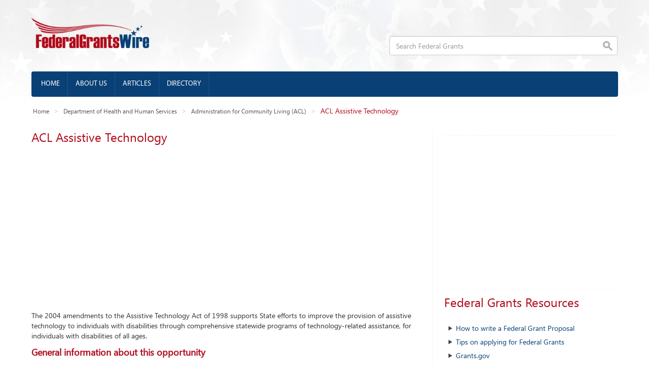

--- FILE ---
content_type: text/html; charset=UTF-8
request_url: https://www.federalgrantswire.com/acl-assistive-technology.html
body_size: 4649
content:
<!DOCTYPE html>
<html>
  <head>
		<title>ACL Assistive Technology - Federal Grants Wire</title>
		<meta name="description" content="The 2004 amendments to the Assistive Technology Act of 1998 supports State efforts to improve the provision of assistive technology to individuals..." />
		<meta name="viewport" content="width=device-width, initial-scale=1.0" />
		<meta http-equiv="Content-Type" content="text/html; charset=utf-8">
		<link rel="shortcut icon" href="/favicon.ico" type="image/x-icon" />
		<link rel="icon" href="/favicon.ico" type="image/x-icon" />
		<link rel="preconnect" href="https://adservice.google.com/" />
		<link rel="preconnect" href="https://googleads.g.doubleclick.net/" />
		<link rel="preconnect" href="https://www.googletagservices.com/" />
		<link rel="preconnect" href="https://tpc.googlesyndication.com/" />
		<link rel="preload" href="/css/fonts/segoeui_0.woff" as="font" type="font/woff" crossorigin>
		<link href="//www.federalgrantswire.com/css/bootstrap.min.css" rel="stylesheet" media="screen" />
		<!--[if IE 8]><link rel="stylesheet" type="text/css" href="css/bootstrap.ie.css" /><![endif]-->
		<script async src="//pagead2.googlesyndication.com/pagead/js/adsbygoogle.js"></script>
		<script>
		  (adsbygoogle = window.adsbygoogle || []).push({
		    google_ad_client: "ca-pub-7315296923822749",
		    enable_page_level_ads: true
		  });
		</script>
				<script src="https://cmp.gatekeeperconsent.com/min.js" data-cfasync="false"></script>
		<script src="https://the.gatekeeperconsent.com/cmp.min.js" data-cfasync="false"></script>
		<script async src="//www.ezojs.com/ezoic/sa.min.js"></script>
		<script>
			window.ezstandalone = window.ezstandalone || {};
			ezstandalone.cmd = ezstandalone.cmd || [];
		</script>
		<!-- Google tag (gtag.js) -->
		<script async src="https://www.googletagmanager.com/gtag/js?id=G-Z4RVVWNVLX"></script>
		<script>
			window.dataLayer = window.dataLayer || [];
			function gtag(){dataLayer.push(arguments);}
			gtag('js', new Date());

			gtag('config', 'G-Z4RVVWNVLX');
		</script>

		<script async src="https://fundingchoicesmessages.google.com/i/pub-7315296923822749?ers=1" nonce="Acf4ENyTUkqZsCcVvPNp9g"></script><script nonce="Acf4ENyTUkqZsCcVvPNp9g">(function() {function signalGooglefcPresent() {if (!window.frames['googlefcPresent']) {if (document.body) {const iframe = document.createElement('iframe'); iframe.style = 'width: 0; height: 0; border: none; z-index: -1000; left: -1000px; top: -1000px;'; iframe.style.display = 'none'; iframe.name = 'googlefcPresent'; document.body.appendChild(iframe);} else {setTimeout(signalGooglefcPresent, 0);}}}signalGooglefcPresent();})();</script>
	</head>
  <body>

		<div class="container">
			<div class="row">
				<div class="col-lg-5">
					<div class="logo"><a href="//www.federalgrantswire.com"><img src="img/logo.png" width="306" height="79" alt="Federal Grants Wire Logo" class="img-responsive"></a></div>
				</div>
				<div class="col-lg-7">
					<form action="//www.federalgrantswire.com/search" id="cse-search-box">
				    <input type="hidden" name="cx" value="partner-pub-7315296923822749:6523484186" />
				    <input type="hidden" name="cof" value="FORID:10" />
				    <input type="hidden" name="ie" value="UTF-8" />
				  	<input type="text" class="form-control pull-right top_search" name="q" placeholder="Search Federal Grants" />
				  </form>
				</div>
			</div>
			<div class="navbar">
			  <div class="container">
			    <!-- .navbar-toggle is used as the toggle for collapsed navbar content -->
			    <button type="button" class="navbar-toggle" data-toggle="collapse" data-target=".navbar-responsive-collapse">
			      <span class="icon-bar"></span>
			      <span class="icon-bar"></span>
			      <span class="icon-bar"></span>
			    </button>
			
					<a class="navbar-brand" href="#"></a>
			
			    <!-- Place everything within .navbar-collapse to hide it until above 768px -->
			    <div class="nav-collapse collapse navbar-responsive-collapse">
			      	<ul class="nav navbar-nav">
			          <li><a href="https://www.federalgrantswire.com">Home</a></li>
			          <li><a href="https://www.federalgrantswire.com/about-us.html">About us</a></li>
			          <li><a href="https://www.federalgrantswire.com/federal-grant-articles.html">Articles</a></li>
			          <li><a href="https://www.federalgrantswire.com/federal-grants-wire-site-directory.html">Directory</a></li>
			        </ul>
			    </div>
			  </div>
			</div>

			<ul class="breadcrumb">
			  <li><a href="https://www.federalgrantswire.com">Home</a></li>
				<li><a href="https://www.federalgrantswire.com/department-of-health-and-human-services-federal-grants.html">Department of Health and Human Services</a></li>
				<li><a href="https://www.federalgrantswire.com/administration-for-community-living-department-of-health-and-human-services-federal-grants.html">Administration for Community Living (ACL)</a></li>
			  <li class="active">ACL Assistive Technology</li>
			</ul>

			<div class="row">
  			<div class="col-lg-8">
  				<h1 class="main-heading">ACL Assistive Technology</h1>
<script async src="//pagead2.googlesyndication.com/pagead/js/adsbygoogle.js"></script>
<!-- Responsive - Top -->
<ins class="adsbygoogle"
     style="display:block"
     data-ad-client="ca-pub-7315296923822749"
     data-ad-slot="9978783037"
     data-ad-format="auto"
     data-full-width-responsive="true"></ins>
<script>
(adsbygoogle = window.adsbygoogle || []).push({});
</script>
<p>&nbsp;</p>  				<p>The 2004 amendments to the Assistive Technology Act of 1998 supports State efforts to improve the provision of assistive technology to individuals with disabilities through comprehensive statewide programs of technology-related assistance, for individuals with disabilities of all ages.</p>
					<div class="inner-heading">General information about this opportunity</div>					
					<div class="sub-heading">Last Known Status</div>				 
					<span class="green">Active</span>
					<div class="sub-heading">Program Number</div>				 
					93.464					<div class="sub-heading">Federal Agency/Office</div>				 
					Administration For Community Living (Acl), Department of Health and Human Services					<div class="sub-heading">Type(s) of Assistance Offered</div>				 
					A - Formula Grants; B - Project Grants					
					<div class="sub-heading">Program Accomplishments</div>
					Not applicable.					<div class="sub-heading">Authorization</div>				 
					Assistive Technology Act of 1998, As Amended					<div class="inner-heading">Who is eligible to apply/benefit from this assistance?</div>
					<div class="sub-heading">Applicant Eligibility</div>
					States, including the District of Columbia, Puerto Rico, and outlying areas may apply. Applicants are designated by Governors.					<div class="sub-heading">Beneficiary Eligibility</div>
					Individuals with disabilities, States, and community-based organizations providing services to individuals with disabilities will benefit.					<div class="sub-heading">Credentials/Documentation</div>
					Costs will be determined in accordance with OMB Circular No. A-87 for State and local governments and OMB Circular No. A-21 for educational institutions. OMB Circular No. A-87 applies to this program. 2 CFR 200, Subpart E Cost Principles applies to this program.					<div class="inner-heading">What is the process for applying and being award this assistance?</div>
					<div class="sub-heading">Pre-Application Procedure</div>
					Preapplication coordination is required. This program is eligible for coverage under E.O. 12372, "Intergovernmental Review of Federal Programs." An applicant should consult the office or official designated as the single point of contact in his or her State for more information on the process the State requires to be followed in applying for assistance, if the State has selected the program for review. An applicant should consult the office or official designated as the single point of contact in his or her State for more information on the process the State requires to be followed in applying for assistance, if the State has selected the program for review.					<div class="sub-heading">Application Procedure</div>
					This program is excluded from coverage under 2 CFR 200, Uniform Administrative Requirements, Cost Principles, and Audit Requirements for Federal Awards.					<div class="sub-heading">Award Procedure</div>
					State plans are reviewed by ACL staff.					<div class="sub-heading">Deadlines</div>
					Contact the headquarters or regional location, as appropriate for application deadlines					
					<div class="sub-heading">Approval/Disapproval Decision Time</div>
					Not applicable.					<div class="sub-heading">Appeals</div>
					Not applicable.					<div class="sub-heading">Renewals</div>
					Not applicable.					<div class="inner-heading">How are proposals selected?</div>
					Criteria are included in the regulations. Contact the Program Office for more information.					<div class="inner-heading">How may assistance be used?</div>
					Grants are awarded to carry out the functions authorized under the Act. States may provide assistance to Statewide community-based organizations or directly to individuals with disabilities of all ages. Technical assistance contracts support States and other entities. This program is subject to non-supplanting requirements and must use a restricted indirect cost rate which is referenced under the Act.					<div class="inner-heading">What are the requirements after being awarded this opportunity?</div>
					<div class="sub-heading">Reporting</div>
					Not applicable.					<div class="sub-heading">Auditing</div>
					In accordance with the provisions of Subpart F-Audit Requirements, under 45 CFR Part 75.500, nonfederal entities that expend financial assistance of $750,000 or more in Federal awards will have a single or a program-specific audit conducted for that year. Nonfederal entities that expend less than $750,000 a year in Federal awards are exempt from Federal audit requirements for that year. Except as noted in 45 CFR Part 75.500.					<div class="sub-heading">Records</div>
					Recordkeeping requirements and regulations are included in the statute.					<div class="inner-heading">Other Assistance Considerations</div>
					<div class="sub-heading">Formula and Matching Requirements</div>
					Statutory formula is not applicable to this assistance listing.<br><br>Matching requirements are not applicable to this assistance listing.<br><br>MOE requirements are not applicable to this assistance listing.					<div class="sub-heading">Length and Time Phasing of Assistance</div>
					Annual formula grants. Electronic transfer.					<div class="inner-heading">Who do I contact about this opportunity?</div>
					<div class="sub-heading">Regional or Local Office</div>
					None/Not specified.					<div class="sub-heading">Headquarters Office</div>
					Robert Groenendaal<br>330 C Street SW Room 1317B<br>Washington , DC 20201 US<br>Robert.Groenendaal@acl.hhs.gov<br><strong>Phone:</strong> 202-795-7356					<div class="sub-heading">Website Address</div>
					<a href="https://www.acl.gov/node/411" target="_blank">https://www.acl.gov/node/411</a>
					<div class="inner-heading">Financial Information</div>
					<div class="sub-heading">Account Identification</div>
					75-0142-0-1-506					<div class="sub-heading">Obligations</div>
					(Formula Grants) FY 20$29,204,000.00; FY 21 est $29,704,000.00; FY 22 est $35,200,000.00; FY 17$26,470,517.00; FY 18 est $28,165,621.00; FY 19 est $28,170,000.00; FY 16$26,554,000.00; -					<div class="sub-heading">Range and Average of Financial Assistance</div>
					To Be Determined					<div class="inner-heading">Regulations, Guidelines and Literature</div>
					Contact the Program Office for information.					<div class="inner-heading">Examples of Funded Projects</div>
					<strong>Fiscal Year 2016</strong> Each state and territory receives a state grant to operate an Assistive Technology Act program. The program helps people learn about assistive technology that may support them with aspects of their life and provides device demonstration and loan programs that enable people to try assistive technology and determine if it is helpful to them prior to acquiring or purchasing the AT devices or services.<br><strong>Fiscal Year 2017</strong> No Current Data Available<p>&nbsp;</p>
<script async src="//pagead2.googlesyndication.com/pagead/js/adsbygoogle.js"></script>
<!-- Responsive - Bottom -->
<ins class="adsbygoogle"
     style="display:block"
     data-ad-client="ca-pub-7315296923822749"
     data-ad-slot="5408982632"
     data-ad-format="auto"
     data-full-width-responsive="true"></ins>
<script>
(adsbygoogle = window.adsbygoogle || []).push({});
</script>				</div>
  			<div class="col-lg-4">
  				<div class="sidebar2">
						<div class="row">
							<div class="addthis_sharing_toolbox"></div>
							<script type="text/javascript">var addthis_config = {"data_track_addressbar":true};</script>
							<script type="text/javascript" src="//s7.addthis.com/js/300/addthis_widget.js#pubid=ra-52209eac215ac449"></script>
						</div>
		
						<hr />
        	  <div class="row">
				<script async src="//pagead2.googlesyndication.com/pagead/js/adsbygoogle.js"></script>
				<!-- Responsive - Large Rectange -->
				<ins class="adsbygoogle"
					 style="display:block"
					 data-ad-client="ca-pub-7315296923822749"
					 data-ad-slot="7025316636"
					 data-ad-format="auto"
					 data-full-width-responsive="true"></ins>
				<script>
				(adsbygoogle = window.adsbygoogle || []).push({});
				</script>
			  </div>						<hr />
        	  <div class="main-heading">Federal Grants Resources</div>
        	  <div class="row">
        	  	<div class="side_link">
        	  		<ul class="block-list2">
	                <li><a href="https://www.federalgrantswire.com/writing-a-federal-grant-proposal.html">How to write a Federal Grant Proposal</a></li>
	                <li><a href="https://www.federalgrantswire.com/tips-on-applying-for-federal-grants.html">Tips on applying for Federal Grants</a></li>
	                <li><a href="https://www.grants.gov">Grants.gov</a></li>
								</ul>
							</div>
						</div>					</div>
				</div>
			</div>
		</div>
			<div class="modal-footer">
				<div class="col-lg-6">
					<ul class="nav nav-pills">
						<li><a href="/privacy.html">privacy policy</a></li>
						<li><a href="/linking.html">linking to us</a></li>
						<li><a href="/about-us.html">about us</a></li>
					</ul>
					<div class="copyright">
						Copyright &copy; 2004-2026 Federal Grants Wire. All rights reserved.
					</div>
				</div>
				<div class="col-lg-6">
					<div class="foot_logo">
						<img src="img/foot_logo.png" width="207" height="53" alt="foot_logo" class="pull-right img-responsive" />
					</div>
				</div>
			</div>		<script src="//code.jquery.com/jquery-1.10.2.min.js"></script>
		<script src="//www.federalgrantswire.com/js/bootstrap.min.js"></script>
		<script src="//www.federalgrantswire.com/js/css3-mediaqueries.js"></script>
  </body>
</html>

--- FILE ---
content_type: text/html; charset=utf-8
request_url: https://www.google.com/recaptcha/api2/aframe
body_size: 268
content:
<!DOCTYPE HTML><html><head><meta http-equiv="content-type" content="text/html; charset=UTF-8"></head><body><script nonce="LcC9YvMC5sx3Dq1V8JhZnQ">/** Anti-fraud and anti-abuse applications only. See google.com/recaptcha */ try{var clients={'sodar':'https://pagead2.googlesyndication.com/pagead/sodar?'};window.addEventListener("message",function(a){try{if(a.source===window.parent){var b=JSON.parse(a.data);var c=clients[b['id']];if(c){var d=document.createElement('img');d.src=c+b['params']+'&rc='+(localStorage.getItem("rc::a")?sessionStorage.getItem("rc::b"):"");window.document.body.appendChild(d);sessionStorage.setItem("rc::e",parseInt(sessionStorage.getItem("rc::e")||0)+1);localStorage.setItem("rc::h",'1768552785721');}}}catch(b){}});window.parent.postMessage("_grecaptcha_ready", "*");}catch(b){}</script></body></html>

--- FILE ---
content_type: application/javascript; charset=utf-8
request_url: https://fundingchoicesmessages.google.com/f/AGSKWxX7WR4_w8UQbyveri2WnrB1qrQFZbhKYM2AZPSk0woafgVIjkRnCKlppnnS2sIgZDT37AnaurmESGMnJbD_yAxqhOPx9nfZn4J6pRDBNmA_vDq_YgFNpSS-h5iUS6jPNrDZbjnU24v9vhlA0cFYGPl1aarB7_ypgbwnVZggyxtx1bQcAKbi7SsI7KE=/__ad_number=/ero.htm_400x60._home_ad_/globalbannerad.
body_size: -1294
content:
window['66305663-eb06-4a1b-a5ae-9fcaaf1fe85e'] = true;